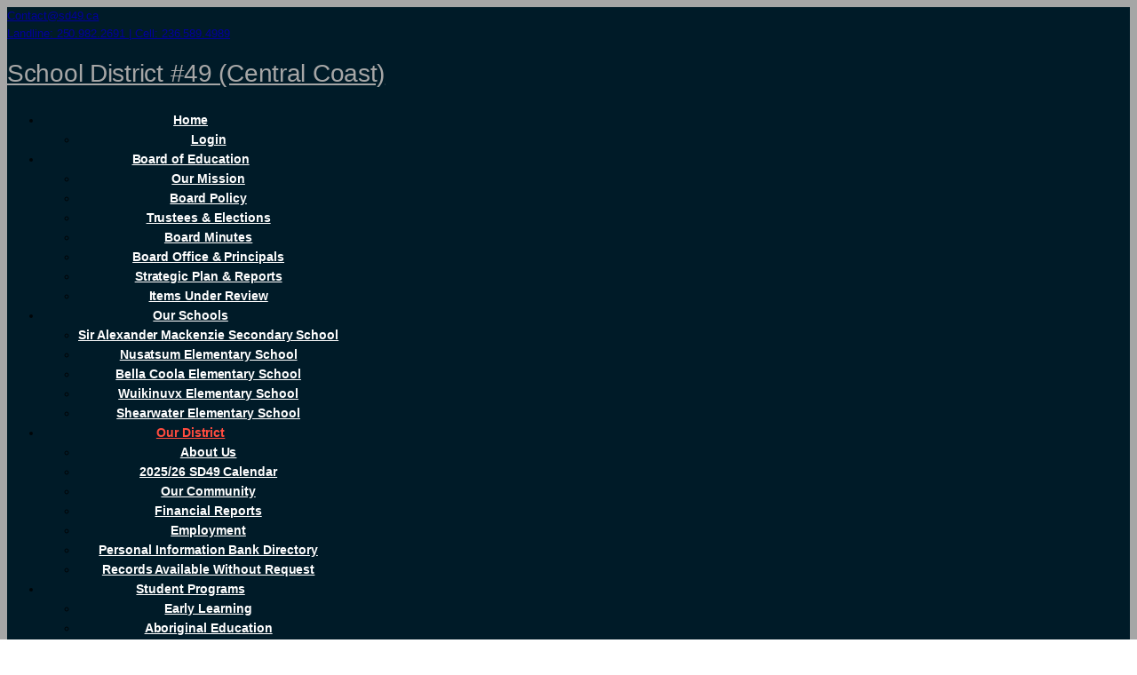

--- FILE ---
content_type: text/html; charset=UTF-8
request_url: https://www.sd49.bc.ca/our-district/3/
body_size: 14999
content:
<!DOCTYPE html>
<html dir="ltr" lang="en-US" prefix="og: https://ogp.me/ns#">
    <head>
        <meta charset="UTF-8">
        <meta name="SKYPE_TOOLBAR" content="SKYPE_TOOLBAR_PARSER_COMPATIBLE">
        <meta name="viewport" content="width=device-width">
        <link rel="profile" href="http://gmpg.org/xfn/11">
        <link rel="pingback" href="https://www.sd49.bc.ca/xmlrpc.php">
        <!--[if lt IE 9]>
        <script type="text/javascript" src="/js/html5.js"></script>
        <link rel="stylesheet" href="/css/ie.css" type="text/css" media="all" />
        <![endif]-->
        <title>Our District - School District #49 (Central Coast) - Page 3</title>

		<!-- All in One SEO 4.9.3 - aioseo.com -->
	<meta name="description" content="Financial Reports The School District operates on a school year that starts July and ends June 30. Budget &amp; Financial Reports An Annual Budget (Preliminary Budget) is prepared in the spring preceding each school year based on estimates and projected factors for the upcoming year. At that time student populations and government and other grants are based - Page 3" />
	<meta name="robots" content="noindex, nofollow, max-image-preview:large" />
	<meta name="google-site-verification" content="nmSCJgw8buKz9e1Ofi78BEP4JD-yi72y07r1o5UlU8A" />
	<link rel="canonical" href="https://www.sd49.bc.ca/our-district/" />
	<link rel="prev" href="https://www.sd49.bc.ca/our-district/2/" />
	<meta name="generator" content="All in One SEO (AIOSEO) 4.9.3" />
		<meta property="og:locale" content="en_US" />
		<meta property="og:site_name" content="School District #49 (Central Coast) -" />
		<meta property="og:type" content="article" />
		<meta property="og:title" content="Our District - School District #49 (Central Coast) - Page 3" />
		<meta property="og:description" content="Financial Reports The School District operates on a school year that starts July and ends June 30. Budget &amp; Financial Reports An Annual Budget (Preliminary Budget) is prepared in the spring preceding each school year based on estimates and projected factors for the upcoming year. At that time student populations and government and other grants are based - Page 3" />
		<meta property="og:url" content="https://www.sd49.bc.ca/our-district/" />
		<meta property="article:published_time" content="2022-06-22T22:14:56+00:00" />
		<meta property="article:modified_time" content="2026-01-29T20:10:43+00:00" />
		<meta property="article:publisher" content="https://www.facebook.com/tanya.moren.39/?show_switched_toast=0&amp;show_invite_to_follow=0&amp;show_switched_tooltip=0&amp;show_podcast_settings=0&amp;show_community_transition=0&amp;show_community_review_changes=0&amp;show_community_rollback=0&amp;show_follower_visibility_disclosure=0" />
		<meta name="twitter:card" content="summary_large_image" />
		<meta name="twitter:title" content="Our District - School District #49 (Central Coast) - Page 3" />
		<meta name="twitter:description" content="Financial Reports The School District operates on a school year that starts July and ends June 30. Budget &amp; Financial Reports An Annual Budget (Preliminary Budget) is prepared in the spring preceding each school year based on estimates and projected factors for the upcoming year. At that time student populations and government and other grants are based - Page 3" />
		<script type="application/ld+json" class="aioseo-schema">
			{"@context":"https:\/\/schema.org","@graph":[{"@type":"BreadcrumbList","@id":"https:\/\/www.sd49.bc.ca\/our-district\/#breadcrumblist","itemListElement":[{"@type":"ListItem","@id":"https:\/\/www.sd49.bc.ca#listItem","position":1,"name":"Home","item":"https:\/\/www.sd49.bc.ca","nextItem":{"@type":"ListItem","@id":"https:\/\/www.sd49.bc.ca\/our-district\/#listItem","name":"Our District"}},{"@type":"ListItem","@id":"https:\/\/www.sd49.bc.ca\/our-district\/#listItem","position":2,"name":"Our District","item":"https:\/\/www.sd49.bc.ca\/our-district\/","nextItem":{"@type":"ListItem","@id":"https:\/\/www.sd49.bc.ca\/our-district\/3#listItem","name":"Page 3"},"previousItem":{"@type":"ListItem","@id":"https:\/\/www.sd49.bc.ca#listItem","name":"Home"}},{"@type":"ListItem","@id":"https:\/\/www.sd49.bc.ca\/our-district\/3#listItem","position":3,"name":"Page 3","previousItem":{"@type":"ListItem","@id":"https:\/\/www.sd49.bc.ca\/our-district\/#listItem","name":"Our District"}}]},{"@type":"Organization","@id":"https:\/\/www.sd49.bc.ca\/#organization","name":"School District #49 (Central Coast)","url":"https:\/\/www.sd49.bc.ca\/","telephone":"+12509822691","logo":{"@type":"ImageObject","url":"https:\/\/www.sd49.bc.ca\/wp-content\/uploads\/2022\/11\/cropped-Untitled.png","@id":"https:\/\/www.sd49.bc.ca\/our-district\/#organizationLogo","width":512,"height":512},"image":{"@id":"https:\/\/www.sd49.bc.ca\/our-district\/#organizationLogo"},"sameAs":["https:\/\/www.facebook.com\/tanya.moren.39\/?show_switched_toast=0&show_invite_to_follow=0&show_switched_tooltip=0&show_podcast_settings=0&show_community_transition=0&show_community_review_changes=0&show_community_rollback=0&show_follower_visibility_disclosure=0"]},{"@type":"WebPage","@id":"https:\/\/www.sd49.bc.ca\/our-district\/#webpage","url":"https:\/\/www.sd49.bc.ca\/our-district\/","name":"Our District - School District #49 (Central Coast) - Page 3","description":"Financial Reports The School District operates on a school year that starts July and ends June 30. Budget & Financial Reports An Annual Budget (Preliminary Budget) is prepared in the spring preceding each school year based on estimates and projected factors for the upcoming year. At that time student populations and government and other grants are based - Page 3","inLanguage":"en-US","isPartOf":{"@id":"https:\/\/www.sd49.bc.ca\/#website"},"breadcrumb":{"@id":"https:\/\/www.sd49.bc.ca\/our-district\/#breadcrumblist"},"datePublished":"2022-06-22T15:14:56-07:00","dateModified":"2026-01-29T12:10:43-08:00"},{"@type":"WebSite","@id":"https:\/\/www.sd49.bc.ca\/#website","url":"https:\/\/www.sd49.bc.ca\/","name":"School District #49 (Central Coast)","inLanguage":"en-US","publisher":{"@id":"https:\/\/www.sd49.bc.ca\/#organization"}}]}
		</script>
		<!-- All in One SEO -->

<meta name="description" content="Financial Reports The School District operates on a school year that starts July and ends June 30." />
<meta name="robots" content="index,follow" />
<link rel="canonical" href="https://www.sd49.bc.ca/our-district/" />
<meta property="og:locale" content="en_US" />
<meta property="og:type" content="article" />
<meta property="og:title" content="Our District, School District #49 (Central Coast), Page 3" />
<meta property="og:description" content="Financial Reports The School District operates on a school year that starts July and ends June 30." />
<meta property="og:url" content="https://www.sd49.bc.ca/our-district/" />
<meta property="og:site_name" name="copyright" content="School District #49 (Central Coast)" />
<link rel='dns-prefetch' href='//stats.wp.com' />
<link rel='dns-prefetch' href='//fonts.googleapis.com' />
<link rel='preconnect' href='//c0.wp.com' />
<link rel="alternate" type="application/rss+xml" title="School District #49 (Central Coast) &raquo; Feed" href="https://www.sd49.bc.ca/feed/" />
<link rel="alternate" type="application/rss+xml" title="School District #49 (Central Coast) &raquo; Comments Feed" href="https://www.sd49.bc.ca/comments/feed/" />
<link rel="alternate" title="oEmbed (JSON)" type="application/json+oembed" href="https://www.sd49.bc.ca/wp-json/oembed/1.0/embed?url=https%3A%2F%2Fwww.sd49.bc.ca%2Four-district%2F" />
<link rel="alternate" title="oEmbed (XML)" type="text/xml+oembed" href="https://www.sd49.bc.ca/wp-json/oembed/1.0/embed?url=https%3A%2F%2Fwww.sd49.bc.ca%2Four-district%2F&#038;format=xml" />
<style id='wp-img-auto-sizes-contain-inline-css' type='text/css'>
img:is([sizes=auto i],[sizes^="auto," i]){contain-intrinsic-size:3000px 1500px}
/*# sourceURL=wp-img-auto-sizes-contain-inline-css */
</style>
<style id='wp-emoji-styles-inline-css' type='text/css'>

	img.wp-smiley, img.emoji {
		display: inline !important;
		border: none !important;
		box-shadow: none !important;
		height: 1em !important;
		width: 1em !important;
		margin: 0 0.07em !important;
		vertical-align: -0.1em !important;
		background: none !important;
		padding: 0 !important;
	}
/*# sourceURL=wp-emoji-styles-inline-css */
</style>
<style id='wp-block-library-inline-css' type='text/css'>
:root{--wp-block-synced-color:#7a00df;--wp-block-synced-color--rgb:122,0,223;--wp-bound-block-color:var(--wp-block-synced-color);--wp-editor-canvas-background:#ddd;--wp-admin-theme-color:#007cba;--wp-admin-theme-color--rgb:0,124,186;--wp-admin-theme-color-darker-10:#006ba1;--wp-admin-theme-color-darker-10--rgb:0,107,160.5;--wp-admin-theme-color-darker-20:#005a87;--wp-admin-theme-color-darker-20--rgb:0,90,135;--wp-admin-border-width-focus:2px}@media (min-resolution:192dpi){:root{--wp-admin-border-width-focus:1.5px}}.wp-element-button{cursor:pointer}:root .has-very-light-gray-background-color{background-color:#eee}:root .has-very-dark-gray-background-color{background-color:#313131}:root .has-very-light-gray-color{color:#eee}:root .has-very-dark-gray-color{color:#313131}:root .has-vivid-green-cyan-to-vivid-cyan-blue-gradient-background{background:linear-gradient(135deg,#00d084,#0693e3)}:root .has-purple-crush-gradient-background{background:linear-gradient(135deg,#34e2e4,#4721fb 50%,#ab1dfe)}:root .has-hazy-dawn-gradient-background{background:linear-gradient(135deg,#faaca8,#dad0ec)}:root .has-subdued-olive-gradient-background{background:linear-gradient(135deg,#fafae1,#67a671)}:root .has-atomic-cream-gradient-background{background:linear-gradient(135deg,#fdd79a,#004a59)}:root .has-nightshade-gradient-background{background:linear-gradient(135deg,#330968,#31cdcf)}:root .has-midnight-gradient-background{background:linear-gradient(135deg,#020381,#2874fc)}:root{--wp--preset--font-size--normal:16px;--wp--preset--font-size--huge:42px}.has-regular-font-size{font-size:1em}.has-larger-font-size{font-size:2.625em}.has-normal-font-size{font-size:var(--wp--preset--font-size--normal)}.has-huge-font-size{font-size:var(--wp--preset--font-size--huge)}.has-text-align-center{text-align:center}.has-text-align-left{text-align:left}.has-text-align-right{text-align:right}.has-fit-text{white-space:nowrap!important}#end-resizable-editor-section{display:none}.aligncenter{clear:both}.items-justified-left{justify-content:flex-start}.items-justified-center{justify-content:center}.items-justified-right{justify-content:flex-end}.items-justified-space-between{justify-content:space-between}.screen-reader-text{border:0;clip-path:inset(50%);height:1px;margin:-1px;overflow:hidden;padding:0;position:absolute;width:1px;word-wrap:normal!important}.screen-reader-text:focus{background-color:#ddd;clip-path:none;color:#444;display:block;font-size:1em;height:auto;left:5px;line-height:normal;padding:15px 23px 14px;text-decoration:none;top:5px;width:auto;z-index:100000}html :where(.has-border-color){border-style:solid}html :where([style*=border-top-color]){border-top-style:solid}html :where([style*=border-right-color]){border-right-style:solid}html :where([style*=border-bottom-color]){border-bottom-style:solid}html :where([style*=border-left-color]){border-left-style:solid}html :where([style*=border-width]){border-style:solid}html :where([style*=border-top-width]){border-top-style:solid}html :where([style*=border-right-width]){border-right-style:solid}html :where([style*=border-bottom-width]){border-bottom-style:solid}html :where([style*=border-left-width]){border-left-style:solid}html :where(img[class*=wp-image-]){height:auto;max-width:100%}:where(figure){margin:0 0 1em}html :where(.is-position-sticky){--wp-admin--admin-bar--position-offset:var(--wp-admin--admin-bar--height,0px)}@media screen and (max-width:600px){html :where(.is-position-sticky){--wp-admin--admin-bar--position-offset:0px}}

/*# sourceURL=wp-block-library-inline-css */
</style><style id='wp-block-heading-inline-css' type='text/css'>
h1:where(.wp-block-heading).has-background,h2:where(.wp-block-heading).has-background,h3:where(.wp-block-heading).has-background,h4:where(.wp-block-heading).has-background,h5:where(.wp-block-heading).has-background,h6:where(.wp-block-heading).has-background{padding:1.25em 2.375em}h1.has-text-align-left[style*=writing-mode]:where([style*=vertical-lr]),h1.has-text-align-right[style*=writing-mode]:where([style*=vertical-rl]),h2.has-text-align-left[style*=writing-mode]:where([style*=vertical-lr]),h2.has-text-align-right[style*=writing-mode]:where([style*=vertical-rl]),h3.has-text-align-left[style*=writing-mode]:where([style*=vertical-lr]),h3.has-text-align-right[style*=writing-mode]:where([style*=vertical-rl]),h4.has-text-align-left[style*=writing-mode]:where([style*=vertical-lr]),h4.has-text-align-right[style*=writing-mode]:where([style*=vertical-rl]),h5.has-text-align-left[style*=writing-mode]:where([style*=vertical-lr]),h5.has-text-align-right[style*=writing-mode]:where([style*=vertical-rl]),h6.has-text-align-left[style*=writing-mode]:where([style*=vertical-lr]),h6.has-text-align-right[style*=writing-mode]:where([style*=vertical-rl]){rotate:180deg}
/*# sourceURL=https://c0.wp.com/c/6.9/wp-includes/blocks/heading/style.min.css */
</style>
<style id='wp-block-paragraph-inline-css' type='text/css'>
.is-small-text{font-size:.875em}.is-regular-text{font-size:1em}.is-large-text{font-size:2.25em}.is-larger-text{font-size:3em}.has-drop-cap:not(:focus):first-letter{float:left;font-size:8.4em;font-style:normal;font-weight:100;line-height:.68;margin:.05em .1em 0 0;text-transform:uppercase}body.rtl .has-drop-cap:not(:focus):first-letter{float:none;margin-left:.1em}p.has-drop-cap.has-background{overflow:hidden}:root :where(p.has-background){padding:1.25em 2.375em}:where(p.has-text-color:not(.has-link-color)) a{color:inherit}p.has-text-align-left[style*="writing-mode:vertical-lr"],p.has-text-align-right[style*="writing-mode:vertical-rl"]{rotate:180deg}
/*# sourceURL=https://c0.wp.com/c/6.9/wp-includes/blocks/paragraph/style.min.css */
</style>
<style id='wp-block-separator-inline-css' type='text/css'>
@charset "UTF-8";.wp-block-separator{border:none;border-top:2px solid}:root :where(.wp-block-separator.is-style-dots){height:auto;line-height:1;text-align:center}:root :where(.wp-block-separator.is-style-dots):before{color:currentColor;content:"···";font-family:serif;font-size:1.5em;letter-spacing:2em;padding-left:2em}.wp-block-separator.is-style-dots{background:none!important;border:none!important}
/*# sourceURL=https://c0.wp.com/c/6.9/wp-includes/blocks/separator/style.min.css */
</style>
<style id='global-styles-inline-css' type='text/css'>
:root{--wp--preset--aspect-ratio--square: 1;--wp--preset--aspect-ratio--4-3: 4/3;--wp--preset--aspect-ratio--3-4: 3/4;--wp--preset--aspect-ratio--3-2: 3/2;--wp--preset--aspect-ratio--2-3: 2/3;--wp--preset--aspect-ratio--16-9: 16/9;--wp--preset--aspect-ratio--9-16: 9/16;--wp--preset--color--black: #000000;--wp--preset--color--cyan-bluish-gray: #abb8c3;--wp--preset--color--white: #ffffff;--wp--preset--color--pale-pink: #f78da7;--wp--preset--color--vivid-red: #cf2e2e;--wp--preset--color--luminous-vivid-orange: #ff6900;--wp--preset--color--luminous-vivid-amber: #fcb900;--wp--preset--color--light-green-cyan: #7bdcb5;--wp--preset--color--vivid-green-cyan: #00d084;--wp--preset--color--pale-cyan-blue: #8ed1fc;--wp--preset--color--vivid-cyan-blue: #0693e3;--wp--preset--color--vivid-purple: #9b51e0;--wp--preset--gradient--vivid-cyan-blue-to-vivid-purple: linear-gradient(135deg,rgb(6,147,227) 0%,rgb(155,81,224) 100%);--wp--preset--gradient--light-green-cyan-to-vivid-green-cyan: linear-gradient(135deg,rgb(122,220,180) 0%,rgb(0,208,130) 100%);--wp--preset--gradient--luminous-vivid-amber-to-luminous-vivid-orange: linear-gradient(135deg,rgb(252,185,0) 0%,rgb(255,105,0) 100%);--wp--preset--gradient--luminous-vivid-orange-to-vivid-red: linear-gradient(135deg,rgb(255,105,0) 0%,rgb(207,46,46) 100%);--wp--preset--gradient--very-light-gray-to-cyan-bluish-gray: linear-gradient(135deg,rgb(238,238,238) 0%,rgb(169,184,195) 100%);--wp--preset--gradient--cool-to-warm-spectrum: linear-gradient(135deg,rgb(74,234,220) 0%,rgb(151,120,209) 20%,rgb(207,42,186) 40%,rgb(238,44,130) 60%,rgb(251,105,98) 80%,rgb(254,248,76) 100%);--wp--preset--gradient--blush-light-purple: linear-gradient(135deg,rgb(255,206,236) 0%,rgb(152,150,240) 100%);--wp--preset--gradient--blush-bordeaux: linear-gradient(135deg,rgb(254,205,165) 0%,rgb(254,45,45) 50%,rgb(107,0,62) 100%);--wp--preset--gradient--luminous-dusk: linear-gradient(135deg,rgb(255,203,112) 0%,rgb(199,81,192) 50%,rgb(65,88,208) 100%);--wp--preset--gradient--pale-ocean: linear-gradient(135deg,rgb(255,245,203) 0%,rgb(182,227,212) 50%,rgb(51,167,181) 100%);--wp--preset--gradient--electric-grass: linear-gradient(135deg,rgb(202,248,128) 0%,rgb(113,206,126) 100%);--wp--preset--gradient--midnight: linear-gradient(135deg,rgb(2,3,129) 0%,rgb(40,116,252) 100%);--wp--preset--font-size--small: 13px;--wp--preset--font-size--medium: 20px;--wp--preset--font-size--large: 36px;--wp--preset--font-size--x-large: 42px;--wp--preset--spacing--20: 0.44rem;--wp--preset--spacing--30: 0.67rem;--wp--preset--spacing--40: 1rem;--wp--preset--spacing--50: 1.5rem;--wp--preset--spacing--60: 2.25rem;--wp--preset--spacing--70: 3.38rem;--wp--preset--spacing--80: 5.06rem;--wp--preset--shadow--natural: 6px 6px 9px rgba(0, 0, 0, 0.2);--wp--preset--shadow--deep: 12px 12px 50px rgba(0, 0, 0, 0.4);--wp--preset--shadow--sharp: 6px 6px 0px rgba(0, 0, 0, 0.2);--wp--preset--shadow--outlined: 6px 6px 0px -3px rgb(255, 255, 255), 6px 6px rgb(0, 0, 0);--wp--preset--shadow--crisp: 6px 6px 0px rgb(0, 0, 0);}:where(.is-layout-flex){gap: 0.5em;}:where(.is-layout-grid){gap: 0.5em;}body .is-layout-flex{display: flex;}.is-layout-flex{flex-wrap: wrap;align-items: center;}.is-layout-flex > :is(*, div){margin: 0;}body .is-layout-grid{display: grid;}.is-layout-grid > :is(*, div){margin: 0;}:where(.wp-block-columns.is-layout-flex){gap: 2em;}:where(.wp-block-columns.is-layout-grid){gap: 2em;}:where(.wp-block-post-template.is-layout-flex){gap: 1.25em;}:where(.wp-block-post-template.is-layout-grid){gap: 1.25em;}.has-black-color{color: var(--wp--preset--color--black) !important;}.has-cyan-bluish-gray-color{color: var(--wp--preset--color--cyan-bluish-gray) !important;}.has-white-color{color: var(--wp--preset--color--white) !important;}.has-pale-pink-color{color: var(--wp--preset--color--pale-pink) !important;}.has-vivid-red-color{color: var(--wp--preset--color--vivid-red) !important;}.has-luminous-vivid-orange-color{color: var(--wp--preset--color--luminous-vivid-orange) !important;}.has-luminous-vivid-amber-color{color: var(--wp--preset--color--luminous-vivid-amber) !important;}.has-light-green-cyan-color{color: var(--wp--preset--color--light-green-cyan) !important;}.has-vivid-green-cyan-color{color: var(--wp--preset--color--vivid-green-cyan) !important;}.has-pale-cyan-blue-color{color: var(--wp--preset--color--pale-cyan-blue) !important;}.has-vivid-cyan-blue-color{color: var(--wp--preset--color--vivid-cyan-blue) !important;}.has-vivid-purple-color{color: var(--wp--preset--color--vivid-purple) !important;}.has-black-background-color{background-color: var(--wp--preset--color--black) !important;}.has-cyan-bluish-gray-background-color{background-color: var(--wp--preset--color--cyan-bluish-gray) !important;}.has-white-background-color{background-color: var(--wp--preset--color--white) !important;}.has-pale-pink-background-color{background-color: var(--wp--preset--color--pale-pink) !important;}.has-vivid-red-background-color{background-color: var(--wp--preset--color--vivid-red) !important;}.has-luminous-vivid-orange-background-color{background-color: var(--wp--preset--color--luminous-vivid-orange) !important;}.has-luminous-vivid-amber-background-color{background-color: var(--wp--preset--color--luminous-vivid-amber) !important;}.has-light-green-cyan-background-color{background-color: var(--wp--preset--color--light-green-cyan) !important;}.has-vivid-green-cyan-background-color{background-color: var(--wp--preset--color--vivid-green-cyan) !important;}.has-pale-cyan-blue-background-color{background-color: var(--wp--preset--color--pale-cyan-blue) !important;}.has-vivid-cyan-blue-background-color{background-color: var(--wp--preset--color--vivid-cyan-blue) !important;}.has-vivid-purple-background-color{background-color: var(--wp--preset--color--vivid-purple) !important;}.has-black-border-color{border-color: var(--wp--preset--color--black) !important;}.has-cyan-bluish-gray-border-color{border-color: var(--wp--preset--color--cyan-bluish-gray) !important;}.has-white-border-color{border-color: var(--wp--preset--color--white) !important;}.has-pale-pink-border-color{border-color: var(--wp--preset--color--pale-pink) !important;}.has-vivid-red-border-color{border-color: var(--wp--preset--color--vivid-red) !important;}.has-luminous-vivid-orange-border-color{border-color: var(--wp--preset--color--luminous-vivid-orange) !important;}.has-luminous-vivid-amber-border-color{border-color: var(--wp--preset--color--luminous-vivid-amber) !important;}.has-light-green-cyan-border-color{border-color: var(--wp--preset--color--light-green-cyan) !important;}.has-vivid-green-cyan-border-color{border-color: var(--wp--preset--color--vivid-green-cyan) !important;}.has-pale-cyan-blue-border-color{border-color: var(--wp--preset--color--pale-cyan-blue) !important;}.has-vivid-cyan-blue-border-color{border-color: var(--wp--preset--color--vivid-cyan-blue) !important;}.has-vivid-purple-border-color{border-color: var(--wp--preset--color--vivid-purple) !important;}.has-vivid-cyan-blue-to-vivid-purple-gradient-background{background: var(--wp--preset--gradient--vivid-cyan-blue-to-vivid-purple) !important;}.has-light-green-cyan-to-vivid-green-cyan-gradient-background{background: var(--wp--preset--gradient--light-green-cyan-to-vivid-green-cyan) !important;}.has-luminous-vivid-amber-to-luminous-vivid-orange-gradient-background{background: var(--wp--preset--gradient--luminous-vivid-amber-to-luminous-vivid-orange) !important;}.has-luminous-vivid-orange-to-vivid-red-gradient-background{background: var(--wp--preset--gradient--luminous-vivid-orange-to-vivid-red) !important;}.has-very-light-gray-to-cyan-bluish-gray-gradient-background{background: var(--wp--preset--gradient--very-light-gray-to-cyan-bluish-gray) !important;}.has-cool-to-warm-spectrum-gradient-background{background: var(--wp--preset--gradient--cool-to-warm-spectrum) !important;}.has-blush-light-purple-gradient-background{background: var(--wp--preset--gradient--blush-light-purple) !important;}.has-blush-bordeaux-gradient-background{background: var(--wp--preset--gradient--blush-bordeaux) !important;}.has-luminous-dusk-gradient-background{background: var(--wp--preset--gradient--luminous-dusk) !important;}.has-pale-ocean-gradient-background{background: var(--wp--preset--gradient--pale-ocean) !important;}.has-electric-grass-gradient-background{background: var(--wp--preset--gradient--electric-grass) !important;}.has-midnight-gradient-background{background: var(--wp--preset--gradient--midnight) !important;}.has-small-font-size{font-size: var(--wp--preset--font-size--small) !important;}.has-medium-font-size{font-size: var(--wp--preset--font-size--medium) !important;}.has-large-font-size{font-size: var(--wp--preset--font-size--large) !important;}.has-x-large-font-size{font-size: var(--wp--preset--font-size--x-large) !important;}
/*# sourceURL=global-styles-inline-css */
</style>

<style id='classic-theme-styles-inline-css' type='text/css'>
/*! This file is auto-generated */
.wp-block-button__link{color:#fff;background-color:#32373c;border-radius:9999px;box-shadow:none;text-decoration:none;padding:calc(.667em + 2px) calc(1.333em + 2px);font-size:1.125em}.wp-block-file__button{background:#32373c;color:#fff;text-decoration:none}
/*# sourceURL=/wp-includes/css/classic-themes.min.css */
</style>
<link rel='stylesheet' id='wc-gallery-style-css' href='https://www.sd49.bc.ca/wp-content/plugins/boldgrid-gallery/includes/css/style.css?ver=1.55' type='text/css' media='all' />
<link rel='stylesheet' id='wc-gallery-popup-style-css' href='https://www.sd49.bc.ca/wp-content/plugins/boldgrid-gallery/includes/css/magnific-popup.css?ver=1.1.0' type='text/css' media='all' />
<link rel='stylesheet' id='wc-gallery-flexslider-style-css' href='https://www.sd49.bc.ca/wp-content/plugins/boldgrid-gallery/includes/vendors/flexslider/flexslider.css?ver=2.6.1' type='text/css' media='all' />
<link rel='stylesheet' id='wc-gallery-owlcarousel-style-css' href='https://www.sd49.bc.ca/wp-content/plugins/boldgrid-gallery/includes/vendors/owlcarousel/assets/owl.carousel.css?ver=2.1.4' type='text/css' media='all' />
<link rel='stylesheet' id='wc-gallery-owlcarousel-theme-style-css' href='https://www.sd49.bc.ca/wp-content/plugins/boldgrid-gallery/includes/vendors/owlcarousel/assets/owl.theme.default.css?ver=2.1.4' type='text/css' media='all' />
<link rel='stylesheet' id='study_education-gfonts-roboto-css' href='//fonts.googleapis.com/css?family=Roboto%3A400%2C100%2C300%2C500%2C700&#038;ver=6.9' type='text/css' media='all' />
<link rel='stylesheet' id='study_education-gfonts-robotocondensed-css' href='//fonts.googleapis.com/css?family=Roboto+Condensed%3A400%2C300%2C300italic%2C400italic%2C700&#038;ver=6.9' type='text/css' media='all' />
<link rel='stylesheet' id='study_education-gfonts-lato-css' href='//fonts.googleapis.com/css?family=Lato%3A400%2C100%2C100italic%2C300%2C300italic%2C400italic%2C700%2C700italic%2C900%2C900italic&#038;ver=6.9' type='text/css' media='all' />
<link rel='stylesheet' id='study_education-gfonts-ptsans-css' href='//fonts.googleapis.com/css?family=PT+Sans%3A400%2C400italic%2C700%2C700italic&#038;ver=6.9' type='text/css' media='all' />
<link rel='stylesheet' id='study_education-gfonts-Open Sans-css' href='//fonts.googleapis.com/css?family=Open+Sans%3A400%2C100%2C200%2C300%2C500%2C600%2C700%2C900%2C800&#038;ver=6.9' type='text/css' media='all' />
<link rel='stylesheet' id='study_education_pro-gfonts-roboto-css' href='//fonts.googleapis.com/css?family=Roboto%3A400%2C100%2C300%2C500%2C700&#038;ver=6.9' type='text/css' media='all' />
<link rel='stylesheet' id='study_education_pro-gfonts-robotocondensed-css' href='//fonts.googleapis.com/css?family=Roboto+Condensed%3A400%2C300%2C300italic%2C400italic%2C700&#038;ver=6.9' type='text/css' media='all' />
<link rel='stylesheet' id='study_education_pro-gfonts-lato-css' href='//fonts.googleapis.com/css?family=Lato%3A400%2C100%2C100italic%2C300%2C300italic%2C400italic%2C700%2C700italic%2C900%2C900italic&#038;ver=6.9' type='text/css' media='all' />
<link rel='stylesheet' id='study_education_pro-gfonts-ptsans-css' href='//fonts.googleapis.com/css?family=PT+Sans%3A400%2C400italic%2C700%2C700italic&#038;ver=6.9' type='text/css' media='all' />
<link rel='stylesheet' id='study_education_pro-gfonts-Open Sans-css' href='//fonts.googleapis.com/css?family=Open+Sans%3A400%2C100%2C200%2C300%2C500%2C600%2C700%2C900%2C800&#038;ver=6.9' type='text/css' media='all' />
<link rel='stylesheet' id='study_education_pro-gfonts-body-css' href='//fonts.googleapis.com/css?family=ABeeZee&#038;subset=cyrillic%2Carabic%2Cbengali%2Ccyrillic%2Ccyrillic-ext%2Cdevanagari%2Cgreek%2Cgreek-ext%2Cgujarati%2Chebrew%2Clatin-ext%2Ctamil%2Ctelugu%2Cthai%2Cvietnamese%2Clatin&#038;ver=6.9' type='text/css' media='all' />
<link rel='stylesheet' id='study_education_pro-gfonts-logo-css' href='//fonts.googleapis.com/css?family=Roboto+Slab&#038;subset=cyrillic%2Carabic%2Cbengali%2Ccyrillic%2Ccyrillic-ext%2Cdevanagari%2Cgreek%2Cgreek-ext%2Cgujarati%2Chebrew%2Clatin-ext%2Ctamil%2Ctelugu%2Cthai%2Cvietnamese%2Clatin&#038;ver=6.9' type='text/css' media='all' />
<link rel='stylesheet' id='study_education_pro-gfonts-nav-css' href='//fonts.googleapis.com/css?family&#038;subset=cyrillic%2Carabic%2Cbengali%2Ccyrillic%2Ccyrillic-ext%2Cdevanagari%2Cgreek%2Cgreek-ext%2Cgujarati%2Chebrew%2Clatin-ext%2Ctamil%2Ctelugu%2Cthai%2Cvietnamese%2Clatin&#038;ver=6.9' type='text/css' media='all' />
<link rel='stylesheet' id='study_education_pro-gfonts-heading-css' href='//fonts.googleapis.com/css?family=Sura&#038;subset=cyrillic%2Carabic%2Cbengali%2Ccyrillic%2Ccyrillic-ext%2Cdevanagari%2Cgreek%2Cgreek-ext%2Cgujarati%2Chebrew%2Clatin-ext%2Ctamil%2Ctelugu%2Cthai%2Cvietnamese%2Clatin&#038;ver=6.9' type='text/css' media='all' />
<link rel='stylesheet' id='study_education_pro-basic-style-css' href='https://www.sd49.bc.ca/wp-content/themes/study-education-pro/style.css?ver=6.9' type='text/css' media='all' />
<link rel='stylesheet' id='study_education_pro-editor-style-css' href='https://www.sd49.bc.ca/wp-content/themes/study-education-pro/editor-style.css?ver=6.9' type='text/css' media='all' />
<link rel='stylesheet' id='study_education_pro-base-style-css' href='https://www.sd49.bc.ca/wp-content/themes/study-education-pro/css/style_base.css?ver=6.9' type='text/css' media='all' />
<link rel='stylesheet' id='study_education_pro-prettyphoto-style-css' href='https://www.sd49.bc.ca/wp-content/themes/study-education-pro/css/prettyPhoto.css?ver=6.9' type='text/css' media='all' />
<link rel='stylesheet' id='study_education_pro-font-awesome-style-new-css' href='https://www.sd49.bc.ca/wp-content/themes/study-education-pro/css/fontawesome-new.css?ver=6.9' type='text/css' media='all' />
<link rel='stylesheet' id='study_education_pro-font-awesome-brands-new-css' href='https://www.sd49.bc.ca/wp-content/themes/study-education-pro/css/brands.css?ver=6.9' type='text/css' media='all' />
<link rel='stylesheet' id='study_education_pro-font-awesome-solid-new-css' href='https://www.sd49.bc.ca/wp-content/themes/study-education-pro/css/solid.css?ver=6.9' type='text/css' media='all' />
<link rel='stylesheet' id='study_education_pro-testimonialslider-style-css' href='https://www.sd49.bc.ca/wp-content/themes/study-education-pro/testimonials-rotator/js/tm-rotator.css?ver=6.9' type='text/css' media='all' />
<link rel='stylesheet' id='study_education_pro-animation-style-css' href='https://www.sd49.bc.ca/wp-content/themes/study-education-pro/css/animation.css?ver=6.9' type='text/css' media='all' />
<link rel='stylesheet' id='study_education_pro-responsive-style-css' href='https://www.sd49.bc.ca/wp-content/themes/study-education-pro/css/theme-responsive.css?ver=6.9' type='text/css' media='all' />
<link rel='stylesheet' id='study_education_pro-owl-style-css' href='https://www.sd49.bc.ca/wp-content/themes/study-education-pro/testimonials-rotator/js/owl.carousel.css?ver=6.9' type='text/css' media='all' />
<link rel='stylesheet' id='grc_study-education-pro-flexiselcss-css' href='https://www.sd49.bc.ca/wp-content/themes/study-education-pro/css/flexiselcss.css?ver=6.9' type='text/css' media='all' />
<link rel='stylesheet' id='grc_study_education_pro_animate-css' href='https://www.sd49.bc.ca/wp-content/themes/study-education-pro/animate/animate.css?ver=6.9' type='text/css' media='all' />
<link rel='stylesheet' id='study_education_pro-popup-youtube-style-css' href='https://www.sd49.bc.ca/wp-content/themes/study-education-pro/popupvideo/grt-youtube-popup.css?ver=6.9' type='text/css' media='all' />
<link rel='stylesheet' id='ics-calendar-css' href='https://www.sd49.bc.ca/wp-content/plugins/ics-calendar/assets/style.min.css?ver=12.0.3.1' type='text/css' media='all' />
<link rel='stylesheet' id='wp-document-revisions-front-css' href='https://www.sd49.bc.ca/wp-content/plugins/wp-document-revisions/css/style-front.css?ver=3.8.1' type='text/css' media='all' />
<link rel='stylesheet' id='boldgrid-components-css' href='https://www.sd49.bc.ca/wp-content/plugins/post-and-page-builder/assets/css/components.min.css?ver=2.16.5' type='text/css' media='all' />
<link rel='stylesheet' id='font-awesome-css' href='https://www.sd49.bc.ca/wp-content/plugins/post-and-page-builder/assets/css/font-awesome.min.css?ver=4.7' type='text/css' media='all' />
<link rel='stylesheet' id='boldgrid-fe-css' href='https://www.sd49.bc.ca/wp-content/plugins/post-and-page-builder/assets/css/editor-fe.min.css?ver=1.27.10' type='text/css' media='all' />
<link rel='stylesheet' id='boldgrid-custom-styles-css' href='https://www.sd49.bc.ca/wp-content/plugins/post-and-page-builder/assets/css/custom-styles.css?ver=6.9' type='text/css' media='all' />
<link rel='stylesheet' id='bgpbpp-public-css' href='https://www.sd49.bc.ca/wp-content/plugins/post-and-page-builder-premium/dist/application.min.css?ver=1.2.7' type='text/css' media='all' />
<script type="text/javascript" src="https://c0.wp.com/c/6.9/wp-includes/js/jquery/jquery.min.js" id="jquery-core-js"></script>
<script type="text/javascript" src="https://c0.wp.com/c/6.9/wp-includes/js/jquery/jquery-migrate.min.js" id="jquery-migrate-js"></script>
<script type="text/javascript" src="https://www.sd49.bc.ca/wp-content/themes/study-education-pro/js/jquery.prettyPhoto.js?ver=6.9" id="study_education_pro-prettyphoto-script-js"></script>
<script type="text/javascript" src="https://www.sd49.bc.ca/wp-content/themes/study-education-pro/js/custom.js?ver=6.9" id="study_education_pro-customscripts-js"></script>
<script type="text/javascript" src="https://www.sd49.bc.ca/wp-content/themes/study-education-pro/testimonials-rotator/js/jquery.quovolver.min.js?ver=6.9" id="study_education_pro-testimonialsmin_js-js"></script>
<script type="text/javascript" src="https://www.sd49.bc.ca/wp-content/themes/study-education-pro/testimonials-rotator/js/bootstrap.js?ver=6.9" id="study_education_pro-testimonials-bootstrap-js"></script>
<script type="text/javascript" src="https://www.sd49.bc.ca/wp-content/themes/study-education-pro/testimonials-rotator/js/owl.carousel.js?ver=6.9" id="study_education_pro-owljs-js"></script>
<script type="text/javascript" src="https://www.sd49.bc.ca/wp-content/themes/study-education-pro/js/jquery.flexisel.js?ver=6.9" id="grc_study-education-pro-flexisel-js"></script>
<script type="text/javascript" src="https://www.sd49.bc.ca/wp-content/themes/study-education-pro/animate/viewportchecker.js?ver=6.9" id="grc_study_education_pro_viewportchecher-js"></script>
<script type="text/javascript" src="https://www.sd49.bc.ca/wp-content/themes/study-education-pro/counter/js/waypoints.min.js?ver=6.9" id="study-education-procounter_waypoints-js"></script>
<script type="text/javascript" src="https://www.sd49.bc.ca/wp-content/themes/study-education-pro/counter/js/jquery.counterup.min.js?ver=6.9" id="study-education-procounter_counter-js"></script>
<script type="text/javascript" src="https://www.sd49.bc.ca/wp-content/themes/study-education-pro/mixitup/jquery_mixitup.js?ver=6.9" id="study_education_pro-mixitup-scripts-js"></script>
<script type="text/javascript" src="https://www.sd49.bc.ca/wp-content/themes/study-education-pro/js/custom-animation.js?ver=6.9" id="study_education_pro-custom-animation-js"></script>
<script type="text/javascript" src="https://www.sd49.bc.ca/wp-content/themes/study-education-pro/popupvideo/grt-youtube-popup.js?ver=6.9" id="study_education_pro-popup-youtube-js-js"></script>
<link rel="https://api.w.org/" href="https://www.sd49.bc.ca/wp-json/" /><link rel="alternate" title="JSON" type="application/json" href="https://www.sd49.bc.ca/wp-json/wp/v2/pages/78" /><link rel="EditURI" type="application/rsd+xml" title="RSD" href="https://www.sd49.bc.ca/xmlrpc.php?rsd" />
<meta name="generator" content="WordPress 6.9" />
<link rel='shortlink' href='https://www.sd49.bc.ca/?p=78' />
	<style>img#wpstats{display:none}</style>
		<style>body{font-size:15px;}.logo.logo-left.header-box span.tagline{color:#ffffff;}.header-nav ul li.current_page_item ul li a, .header-nav ul li.current-menu-ancestor ul li a, .header-nav ul.sub-menu li a {color:#ffffff;}.header-nav ul li.current-menu-ancestor li a, .header-nav ul li ul li a{border-color:#ffffff}.header-nav ul li a:hover, .header-nav ul li.current_page_item a, .header-nav ul li.current-menu-ancestor a, .header-nav ul li.current-menu-ancestor ul li a:hover, .header-nav ul li.current-menu-ancestor ul li.current_page_item a, .header-nav ul li.current-menu-ancestor li.current_page_item a{ color:#ff4c3f;border-color:#ff4c3f;background-color:rgba(,,,0.1);}.header-box header-right .header-nav{background-color:rgba(0,41,61);}.header-nav ul li a{color:#ffffff;}.header-nav ul li:hover > ul, .header-nav ul li.hover{background-color:rgba(0,41,61,0.9);}.pp_topstrip, .pp_topstrip::before {background-color:#00293d;}.header-top {border-color:#00293d}.maintopheader {background-color:#00293d;}body, .price-table{font-family:'ABeeZee';}.logo h1, .logo a {color:#ffffff;font-family:Roboto Slab;font-size:34px;}.logo h1:hover, .logo a:hover {color:#ffffff;}h2.section_title{font-size:14px;}h1, h2, h3, h4, h5, h6{font-family:'Sura';color:}h3.widget-title,h3.widget-title, #sidebar .wp-block-group h2, #sidebar .wp-block-search .wp-block-search__label{background-color:#0a0a0a; color:#0a0a0a;}aside.widget,.contact_right{ background-color:#0a0a0a; }h1.entry-title, h1.page-title{color: #ffffff; }@media screen and (max-width: 980px) {.header-box.header-left{background-color:#0a0a0a;}}.footer h5{color:; font-size:12px; border-color:; }aside.widget #testimonials ul li .tm_description p{color: #0a0a0a;}</style><style>body{font-size:15px; font-family: ABeeZee;}h1, h2, h3, h4, h5, h6 { font-family: Sura;}section#header{ background-color:rgb(,,,); color: ;  }.ctravelheaderphone{font-size:px;font-family:;}.ctravelheaderemail{font-size:px; font-family:}h1.banner-main-section-heading{color: ; font-size: px; font-family:}h5.banner-submain-section-heading {color: ; font-size: px; font-family:}.headersocial{ background-color:rgb(,,,); color: ;  }.headersocial .fa{ color: ; border-color: ; background-color: rgb(,,,); font-size:px;}h1, h2, h3, h4, h5, h6{color: #ffffff;}.footerinner-bottom{ background-color:rgb(,,,);}.creditlink{color: ; font-size: px; font-family:}.creditcopy{color: ; font-size: px; font-family:}.commingsoon{color: #ffffff; }.commingsoon-date-box li{background-color: rgb(,,,); font-size: px; font-family:}.commingsoon-date-box li.openingdate{color:; border-color:;}.commingsoon-date-box li.openingmonth{color:; border-color:;}.commingsoon-date-box li.openingmyear{color:; border-color:;}.commingsoon-heading {color:; font-size:px; font-family:}.contactforms{background-color: rgb(,,,);}h2.contactheading {color: ;    font-size:px; font-family:}h4.contactsubheading {color: ;    font-size:px; font-family:;}.wpcf7 input[type='submit']{ background-color: ; color:; font-size:px; font-family:;}.wpcf7 input[type='text'], 
        .wpcf7 input[type='tel'], 
        .wpcf7 input[type='email'],
        .wpcf7 textarea
        {font-size: px; border-color: ; color:  ; font-family: ;}.header_top .logo a{ color:#ffffff; font-family: Roboto Slab; font-size:34px;}.header_top .logo p{ color:#ffffff;font-size:14px;}</style>    <script>
        jQuery(document).ready(function () {
            jQuery('#cphotogalleryslider .owl-carousel').owlCarousel({
                loop: true,
                autoplay: ,
                slideSpeed: ,
                lazyLoad: true,
                autoplayTimeout: 5000,
                smartSpeed: 1000,
                autoplayHoverPause: true,
                margin: 15,
                center: true,
                nav: ,
                autoHeight: false,

                responsiveClass: true,
                dots: ,
                responsive: {
                    0: {
                        items:                     },
                    600: {
                        items:                     },
                    1000: {
                        items:                     }
                }
            });

        });
    </script>
    
    <script>
        jQuery(window).bind('scroll', function () {
            var wwd = jQuery(window).width();
            if (wwd > 939) {
                var navHeight = jQuery(window).height() - 575;
                }
        });



        jQuery(document).ready(function () {

            jQuery('.link').on('click', function (event) {
                var $this = jQuery(this);
                if ($this.hasClass('clicked')) {
                    $this.removeAttr('style').removeClass('clicked');
                } else {
                    $this.css('background', '#7fc242').addClass('clicked');
                }
            });

        });
    </script>
    	<style type="text/css">
		
	</style>
	<style class="wpcode-css-snippet">add_action('admin_init', function () {
    // Redirect any user trying to access comments page
    global $pagenow;
    
    if ($pagenow === 'edit-comments.php') {
        wp_safe_redirect(admin_url());
        exit;
    }

    // Remove comments metabox from dashboard
    remove_meta_box('dashboard_recent_comments', 'dashboard', 'normal');

    // Disable support for comments and trackbacks in post types
    foreach (get_post_types() as $post_type) {
        if (post_type_supports($post_type, 'comments')) {
            remove_post_type_support($post_type, 'comments');
            remove_post_type_support($post_type, 'trackbacks');
        }
    }
});

// Close comments on the front-end
add_filter('comments_open', '__return_false', 20, 2);
add_filter('pings_open', '__return_false', 20, 2);

// Hide existing comments
add_filter('comments_array', '__return_empty_array', 10, 2);

// Remove comments page in menu
add_action('admin_menu', function () {
    remove_menu_page('edit-comments.php');
});

// Remove comments links from admin bar
add_action('init', function () {
    if (is_admin_bar_showing()) {
        remove_action('admin_bar_menu', 'wp_admin_bar_comments_menu', 60);
    }
});</style><link rel="icon" href="https://www.sd49.bc.ca/wp-content/uploads/2022/11/cropped-Untitled-32x32.png" sizes="32x32" />
<link rel="icon" href="https://www.sd49.bc.ca/wp-content/uploads/2022/11/cropped-Untitled-192x192.png" sizes="192x192" />
<link rel="apple-touch-icon" href="https://www.sd49.bc.ca/wp-content/uploads/2022/11/cropped-Untitled-180x180.png" />
<meta name="msapplication-TileImage" content="https://www.sd49.bc.ca/wp-content/uploads/2022/11/cropped-Untitled-270x270.png" />
		<style type="text/css" id="wp-custom-css">
			/* Below sets the widget Title Color */

.widget-title {
    color: #000000;
}


/* Below sets the Header Background Image */

.header-top {
  background: url(https://www.sd49.bc.ca/wp-content/uploads/2023/09/Test-scaled-e1695916247160.jpg);
  background-size: cover;
  background-position: center;
	border-top: 0px;
}


/* Below sets the site font */

@import url('https://fonts.googleapis.com/css?family=Muli&display=swap');
@import url('https://fonts.googleapis.com/css?family=Quicksand&display=swap');

body, .header-nav ul, .header-top {
  font-family: 'Muli', sans-serif;
  color: rgba(0, 0, 0, 0.8);
}

body {
  font-weight: 400;
  line-height: 1.58;
  letter-spacing: -.003em;
  font-size: 15px;
	--wp--preset--font-size--large: 28px;
}

.header-nav ul {
  font-weight: 700;
  line-height: 1.58;
  font-size: 14px;
}

.header-top {
  font-weight: 400;
  line-height: 1.58;
  font-size: 13px;
}

.logo h1, .logo a, h1, h2, h3, h4 {
  font-family: 'Quicksand', sans-serif;
  font-weight: 400;
  font-style: normal;
  -webkit-font-smoothing: antialiased;
}

.logo h1, .logo a {
  font-size: 28px;
  line-height: 1.15;
  color: rgba(1000, 1000, 1000, 1);
	padding-left: 0pc;
}

h1 {
  font-size: 24px;
  line-height: 1.15;
  letter-spacing: -.01em;
  color: rgba(0, 0, 0, 0.8);
}

h2 {
  font-size: 18px;
  line-height: 1.15;
  letter-spacing: -.01em;
  color: rgba(0, 0, 0, 0.8);
}

h3 {
  font-size: 18px;
  line-height: 1.15;
  letter-spacing: -.01em;
  color: rgba(0, 0, 0, 0.8);
}

h4 {
  font-size: 22px;
  line-height: 1.15;
  letter-spacing: -.01em;
  color: rgba(0, 0, 0, 0.8);
}

.header-top .container {
		width: max-content;
		
}


.header-top .container .logo.logo-left.header-box {
		text-align: center;
		/* this sets the title to lay flat rather than bunch up */
}

.header-top .container .pp_topstrip {
    background-color: rgba(0, 0, 0, 0.0); /* this sets the contact section to match the container settings */
}
.header-top .container .pp_topstrip::before {
    background-color: rgba(0, 0, 0, 0.0); /* this sets the contact section to match the container settings */
}

.header-box.header-right {
		text-align: center;
		width: max-content;
		margin-top: 6%;
		float: none;
		position: relative; /*adjust the bottom value by changing the pixel value (e.g. 20px) */
		
     /* this sets the menu to lay accross the screen */
}


.header-top::before {
  content: ''; /* this creates a pseudo element for the overlay */
  position: absolute; /* this positions the overlay element within the header-top element */
  top: 0; /* this positions the overlay to the top and left of the header-top element */
  left: 0;
  width: 100%; /* this sets the overlay element to cover the entire header-top element */
  height: 100%;
  background-color: rgba(0, 0, 0, 0.35); /* replace with your desired color and opacity */

}		</style>
		    </head>

    <body id="top" class="wp-singular page-template page-template-full-width page-template-full-width-php page page-id-78 paged-3 page-paged-3 wp-theme-study-education-pro metaslider-plugin boldgrid-ppb">
                <div class="maintopheader">
            <div class="header-top">
                <div class="container">
                    <!-- new style start-->
                    <div class="pp_topstrip">
                        <div class="top-align-right">

                            <div class="infobox ctravelheaderemail">
                                                                    <i class="fa fa-envelope"></i><a title="Contact@sd49.ca" href="mailto:Contact@sd49.ca">Contact@sd49.ca</a>                            </div>
                            <div class="infobox ctravelheaderphone">
                                                                    <i class="fa fa-phone"></i> 
                                    <span class="phno">
                                        <a title="Landline: 250.982.2691 | Cell: 236.589.4989" href="tel:Landline: 250.982.2691 | Cell: 236.589.4989">Landline: 250.982.2691 | Cell: 236.589.4989</a>
                                    </span>
                                 
                            </div>
                            <div class="social-icons">
                                	
                            </div>    </div>
                        <div class="clear"></div>
                    </div>
                    <!-- new style end -->

                    <div class="logo logo-left header-box">
                        
                                                                                    <h1><a title="School District #49 (Central Coast)" href="https://www.sd49.bc.ca/">School District #49 (Central Coast)</a></h1>
                                <span class="tagline"></span>
                                                    
                    </div> <!-- logo -->

                    <div class="header-box header-right">
                        <div class="header-navigation">
                            <div class="toggle">
                                <a class="toggleMenu" href="#">
                                                                    </a>
                            </div><!-- toggle -->
                            <div class="header-nav">                   
                                <div class="menu-main-menu-container"><ul id="menu-main-menu" class="menu"><li id="menu-item-7" class="menu-item menu-item-type-custom menu-item-object-custom menu-item-home menu-item-has-children menu-item-7"><a href="https://www.sd49.bc.ca/">Home</a>
<ul class="sub-menu">
	<li id="menu-item-1780" class="menu-item menu-item-type-custom menu-item-object-custom menu-item-1780"><a href="https://www.sd49.bc.ca/wp-admin/">Login</a></li>
</ul>
</li>
<li id="menu-item-166" class="menu-item menu-item-type-post_type menu-item-object-page menu-item-has-children menu-item-166"><a href="https://www.sd49.bc.ca/board-of-education/">Board of Education</a>
<ul class="sub-menu">
	<li id="menu-item-8" class="menu-item menu-item-type-custom menu-item-object-custom menu-item-8"><a href="https://www.sd49.bc.ca/board-of-education/1/">Our Mission</a></li>
	<li id="menu-item-9" class="menu-item menu-item-type-custom menu-item-object-custom menu-item-9"><a href="https://www.sd49.bc.ca/board-of-education/2/">Board Policy</a></li>
	<li id="menu-item-10" class="menu-item menu-item-type-custom menu-item-object-custom menu-item-10"><a href="https://www.sd49.bc.ca/board-of-education/3/">Trustees &#038; Elections</a></li>
	<li id="menu-item-11" class="menu-item menu-item-type-custom menu-item-object-custom menu-item-11"><a href="https://www.sd49.bc.ca/board-of-education/4/">Board Minutes</a></li>
	<li id="menu-item-12" class="menu-item menu-item-type-custom menu-item-object-custom menu-item-12"><a href="https://www.sd49.bc.ca/board-of-education/5/">Board Office &#038; Principals</a></li>
	<li id="menu-item-13" class="menu-item menu-item-type-custom menu-item-object-custom menu-item-13"><a href="https://www.sd49.bc.ca/board-of-education/6/">Strategic Plan &#038; Reports</a></li>
	<li id="menu-item-14" class="menu-item menu-item-type-custom menu-item-object-custom menu-item-14"><a href="https://www.sd49.bc.ca/board-of-education/7/">Items Under Review</a></li>
</ul>
</li>
<li id="menu-item-167" class="menu-item menu-item-type-post_type menu-item-object-page menu-item-has-children menu-item-167"><a href="https://www.sd49.bc.ca/our-schools/">Our Schools</a>
<ul class="sub-menu">
	<li id="menu-item-15" class="menu-item menu-item-type-custom menu-item-object-custom menu-item-15"><a href="https://www.sd49.bc.ca/our-schools/">Sir Alexander Mackenzie Secondary School</a></li>
	<li id="menu-item-16" class="menu-item menu-item-type-custom menu-item-object-custom menu-item-16"><a href="https://www.sd49.bc.ca/our-schools/2/">Nusatsum Elementary School</a></li>
	<li id="menu-item-17" class="menu-item menu-item-type-custom menu-item-object-custom menu-item-17"><a href="https://www.sd49.bc.ca/our-schools/3/">Bella Coola Elementary School</a></li>
	<li id="menu-item-18" class="menu-item menu-item-type-custom menu-item-object-custom menu-item-18"><a href="https://www.sd49.bc.ca/our-schools/4/">Wuikinuvx Elementary School</a></li>
	<li id="menu-item-19" class="menu-item menu-item-type-custom menu-item-object-custom menu-item-19"><a href="https://www.sd49.bc.ca/our-schools/5/">Shearwater Elementary School</a></li>
</ul>
</li>
<li id="menu-item-168" class="menu-item menu-item-type-post_type menu-item-object-page current-menu-item page_item page-item-78 current_page_item current-menu-ancestor current-menu-parent current_page_parent current_page_ancestor menu-item-has-children menu-item-168"><a href="https://www.sd49.bc.ca/our-district/" aria-current="page">Our District</a>
<ul class="sub-menu">
	<li id="menu-item-1096" class="menu-item menu-item-type-post_type menu-item-object-page menu-item-1096"><a href="https://www.sd49.bc.ca/about-us/">About Us</a></li>
	<li id="menu-item-23" class="menu-item menu-item-type-custom menu-item-object-custom menu-item-23"><a href="https://www.sd49.bc.ca/wp-content/uploads/2025/06/School-Calendar-2025-26-v3.pdf">2025/26 SD49 Calendar</a></li>
	<li id="menu-item-24" class="menu-item menu-item-type-custom menu-item-object-custom menu-item-24"><a href="https://www.ccrd.ca/">Our Community</a></li>
	<li id="menu-item-20" class="menu-item menu-item-type-custom menu-item-object-custom menu-item-20"><a href="https://www.sd49.bc.ca/our-district/">Financial Reports</a></li>
	<li id="menu-item-21" class="menu-item menu-item-type-custom menu-item-object-custom menu-item-21"><a href="https://www.sd49.bc.ca/our-district/2/">Employment</a></li>
	<li id="menu-item-22" class="menu-item menu-item-type-custom menu-item-object-custom current-menu-item menu-item-22"><a href="https://www.sd49.bc.ca/our-district/3/" aria-current="page">Personal Information Bank Directory</a></li>
	<li id="menu-item-25" class="menu-item menu-item-type-custom menu-item-object-custom menu-item-25"><a href="https://www.sd49.bc.ca/wp-content/uploads/2022/11/LNK-SD49_Records_without_a_request.pdf">Records Available Without Request</a></li>
</ul>
</li>
<li id="menu-item-221" class="menu-item menu-item-type-post_type menu-item-object-page menu-item-has-children menu-item-221"><a href="https://www.sd49.bc.ca/student-programs/">Student Programs</a>
<ul class="sub-menu">
	<li id="menu-item-192" class="menu-item menu-item-type-custom menu-item-object-custom menu-item-192"><a href="https://www.sd49.bc.ca/student-programs/">Early Learning</a></li>
	<li id="menu-item-193" class="menu-item menu-item-type-custom menu-item-object-custom menu-item-193"><a href="https://www.sd49.bc.ca/student-programs/2/">Aboriginal Education</a></li>
	<li id="menu-item-194" class="menu-item menu-item-type-custom menu-item-object-custom menu-item-194"><a href="https://www.sd49.bc.ca/student-programs/3/">BC Digital Classroom</a></li>
	<li id="menu-item-195" class="menu-item menu-item-type-custom menu-item-object-custom menu-item-195"><a href="https://www2.gov.bc.ca/gov/content/education-training/k-12/administration/program-management/assessment/graduation">Graduation Assessments</a></li>
	<li id="menu-item-196" class="menu-item menu-item-type-custom menu-item-object-custom menu-item-196"><a href="https://www2.gov.bc.ca/gov/content/education-training/k-12/support/graduation">Certificates of Graduation</a></li>
	<li id="menu-item-197" class="menu-item menu-item-type-custom menu-item-object-custom menu-item-197"><a href="https://portal.office.com/">Office 365 Login</a></li>
</ul>
</li>
<li id="menu-item-170" class="menu-item menu-item-type-post_type menu-item-object-page menu-item-has-children menu-item-170"><a href="https://www.sd49.bc.ca/parents-students/">Parents &#038; Students</a>
<ul class="sub-menu">
	<li id="menu-item-36" class="menu-item menu-item-type-custom menu-item-object-custom menu-item-36"><a href="https://bccpac.bc.ca/index.php/members/pac-dpac/what-is-a-pac">Parent Advisory Council</a></li>
	<li id="menu-item-37" class="menu-item menu-item-type-custom menu-item-object-custom menu-item-37"><a href="https://www2.gov.bc.ca/gov/content/erase">Erase Website</a></li>
	<li id="menu-item-38" class="menu-item menu-item-type-custom menu-item-object-custom menu-item-38"><a href="https://ia.ca/individuals">Kid Plus Accident Insurance</a></li>
	<li id="menu-item-32" class="menu-item menu-item-type-custom menu-item-object-custom menu-item-32"><a href="https://www.sd49.bc.ca/wp-content/uploads/2025/09/Bus2025-2026Revised2025-09-12-1.pdf">Bus Schedules</a></li>
	<li id="menu-item-33" class="menu-item menu-item-type-custom menu-item-object-custom menu-item-33"><a href="https://www.sd49.bc.ca/wp-content/uploads/2023/06/Central-Coast-School-District-Registration-Form-updated-June-13-2023-1.pdf">Registration Form</a></li>
	<li id="menu-item-34" class="menu-item menu-item-type-custom menu-item-object-custom menu-item-34"><a href="https://sd49.insigniails.com/library">Student Library</a></li>
	<li id="menu-item-35" class="menu-item menu-item-type-custom menu-item-object-custom menu-item-35"><a href="https://www2.gov.bc.ca/gov/content/education-training/k-12/support/student-disputes-and-appeals">Parent Concern/Appeal Process</a></li>
</ul>
</li>
<li id="menu-item-223" class="menu-item menu-item-type-post_type menu-item-object-page menu-item-has-children menu-item-223"><a href="https://www.sd49.bc.ca/staff/">Staff</a>
<ul class="sub-menu">
	<li id="menu-item-205" class="menu-item menu-item-type-custom menu-item-object-custom menu-item-205"><a href="https://www.sd49.bc.ca/staff/">Downloadable Forms &#038; Documents</a></li>
	<li id="menu-item-206" class="menu-item menu-item-type-custom menu-item-object-custom menu-item-206"><a href="https://www.sd49.bc.ca/staff/2/">Collective Agreements</a></li>
	<li id="menu-item-2955" class="menu-item menu-item-type-custom menu-item-object-custom menu-item-2955"><a href="https://www.centralcoastteachers.ca">SD49 Teachers Association</a></li>
	<li id="menu-item-209" class="menu-item menu-item-type-custom menu-item-object-custom menu-item-209"><a href="https://www.sd49.bc.ca/staff/3/">Employee &#038; Family Assistance Program</a></li>
	<li id="menu-item-210" class="menu-item menu-item-type-custom menu-item-object-custom menu-item-210"><a href="https://www.sd49.bc.ca/staff/4/">New Employee Orientation</a></li>
	<li id="menu-item-211" class="menu-item menu-item-type-custom menu-item-object-custom menu-item-211"><a href="https://myeducation.gov.bc.ca/aspen/logon.do">MyED Portal</a></li>
	<li id="menu-item-213" class="menu-item menu-item-type-custom menu-item-object-custom menu-item-213"><a href="https://www.sd49.bc.ca/staff/5/">Administrative Procedures</a></li>
	<li id="menu-item-783" class="menu-item menu-item-type-custom menu-item-object-custom menu-item-783"><a href="https://www.sd49.bc.ca/wp-content/uploads/2023/05/LART-Guiding-document.pdf">Learning Services Handbook</a></li>
	<li id="menu-item-212" class="menu-item menu-item-type-custom menu-item-object-custom menu-item-212"><a href="https://sd49.insigniails.com/ILS/Login">Insignia Librarian</a></li>
	<li id="menu-item-214" class="menu-item menu-item-type-post_type menu-item-object-page menu-item-214"><a href="https://www.sd49.bc.ca/student-services/">Student Services</a></li>
</ul>
</li>
<li id="menu-item-1134" class="menu-item menu-item-type-post_type menu-item-object-page menu-item-has-children menu-item-1134"><a href="https://www.sd49.bc.ca/it-support/">IT Support</a>
<ul class="sub-menu">
	<li id="menu-item-1693" class="menu-item menu-item-type-custom menu-item-object-custom menu-item-1693"><a href="https://www.sd49.bc.ca/it-support/2/">IT Tidbits</a></li>
	<li id="menu-item-1137" class="menu-item menu-item-type-custom menu-item-object-custom menu-item-1137"><a href="https://forms.office.com/r/7eEz5xnr1U">Staff Profile Update Submission</a></li>
	<li id="menu-item-1138" class="menu-item menu-item-type-custom menu-item-object-custom menu-item-1138"><a href="https://forms.office.com/r/7JVB9vuJ8U">Staff User Creation Submission</a></li>
	<li id="menu-item-1139" class="menu-item menu-item-type-custom menu-item-object-custom menu-item-1139"><a href="https://forms.office.com/r/69VkAVNVtR">Student User Creation Submission</a></li>
	<li id="menu-item-141" class="menu-item menu-item-type-custom menu-item-object-custom menu-item-141"><a href="https://glpi.sd49.bc.ca/glpi/">GLPI</a></li>
	<li id="menu-item-838" class="menu-item menu-item-type-custom menu-item-object-custom menu-item-838"><a href="https://get.teamviewer.com/6ej6f28">TeamViewer</a></li>
</ul>
</li>
<li id="menu-item-140" class="menu-item menu-item-type-post_type menu-item-object-page menu-item-140"><a href="https://www.sd49.bc.ca/contact/">Contact</a></li>
<li id="menu-item-973" class="menu-item menu-item-type-post_type menu-item-object-page menu-item-973"><a href="https://www.sd49.bc.ca/sd49-posts/">SD49 Posts</a></li>
<li id="menu-item-1303" class="menu-item menu-item-type-custom menu-item-object-custom menu-item-1303"><a href="https://forms.office.com/r/wH078gRfvY">Accessibility</a></li>
</ul></div>                            </div><!-- nav --><div class="clear"></div>
                        </div> <!--header-navigation--> 
                    </div><!--header-box header-right-->

                    <div class="clear"></div>
                </div>
            </div>

        </div><!--maintopheader-->
        <div class="clear"></div> 

                
            <div class="innerbanner"> 
                                </div>
            
<div class="content-area">
    <div class="middle-align">
        <div class="site-main sitefull">
							
<article id="post-78" class="post-78 page type-page status-publish hentry">
	<header class="entry-header">
		<h1 class="entry-title">Our District</h1>
	</header><!-- .entry-header -->

	<div class="entry-content">
		</p>
</div>
</div>
</div>
</div>



<div class="boldgrid-section">
<div class="container">
<div class="row bg-editor-hr-wrap">
<div class="col-lg-12 col-md-12 col-xs-12 col-sm-12">
<div class="row bg-editor-hr-wrap">
<div class="col-lg-12 col-md-12 col-xs-12 col-sm-12"><hr class="wp-block-separator has-alpha-channel-opacity"></div>
</div>
</div>
</div>
</div>
</div>



<div class="boldgrid-section">
<div class="container">
<div class="row">
<div class="col-lg-12 col-md-12 col-xs-12 col-sm-12">
<h2 class="has-text-align-center has-black-color has-text-color has-large-font-size wp-block-heading">Personal Information Bank Directory</h2>
</div>
</div>
</div>
</div>



<div class="boldgrid-section">
<div class="container">
<div class="row bg-editor-hr-wrap">
<div class="col-lg-12 col-md-12 col-xs-12 col-sm-12">
<div class="row bg-editor-hr-wrap">
<div class="col-lg-12 col-md-12 col-xs-12 col-sm-12"><hr class="wp-block-separator has-alpha-channel-opacity"></div>
</div>
</div>
</div>
</div>
</div>



<div class="boldgrid-section">
<div class="container">
<div class="row">
<div class="col-lg-12 col-md-12 col-xs-12 col-sm-12">
<p class=""><strong>Oct 22, 2020 &#8211;&nbsp;</strong><a href="https://www.sd49.bc.ca/wp-content/uploads/2022/11/Directory_of_Personal_Information_Banks_Oct_2020_1.pdf">Directory of Personal Information Banks</a></p>
</div>
</div>
</div>
</div>
		<div class="page-links">Pages: <a href="https://www.sd49.bc.ca/our-district/" class="post-page-numbers">1</a> <a href="https://www.sd49.bc.ca/our-district/2/" class="post-page-numbers">2</a> <span class="post-page-numbers current" aria-current="page">3</span></div>	</div><!-- .entry-content -->
	</article><!-- #post-## -->							        </div>
        <div class="clear"></div>
    </div>
</div>

<div id="footer-wrapper">
    <div class="container footer">      

        <!-- =============================== Column One - 1 =================================== -->
                    <div class="cols-1">    
                 
                    <div class="widget-column-1">
                        <h5></h5><ul><li class="menu-item menu-item-type-custom menu-item-object-custom menu-item-home menu-item-has-children menu-item-7"><a href="https://www.sd49.bc.ca/">Home</a>
<ul class="sub-menu">
	<li class="menu-item menu-item-type-custom menu-item-object-custom menu-item-1780"><a href="https://www.sd49.bc.ca/wp-admin/">Login</a></li>
</ul>
</li>
<li class="menu-item menu-item-type-post_type menu-item-object-page menu-item-has-children menu-item-166"><a href="https://www.sd49.bc.ca/board-of-education/">Board of Education</a>
<ul class="sub-menu">
	<li class="menu-item menu-item-type-custom menu-item-object-custom menu-item-8"><a href="https://www.sd49.bc.ca/board-of-education/1/">Our Mission</a></li>
	<li class="menu-item menu-item-type-custom menu-item-object-custom menu-item-9"><a href="https://www.sd49.bc.ca/board-of-education/2/">Board Policy</a></li>
	<li class="menu-item menu-item-type-custom menu-item-object-custom menu-item-10"><a href="https://www.sd49.bc.ca/board-of-education/3/">Trustees &#038; Elections</a></li>
	<li class="menu-item menu-item-type-custom menu-item-object-custom menu-item-11"><a href="https://www.sd49.bc.ca/board-of-education/4/">Board Minutes</a></li>
	<li class="menu-item menu-item-type-custom menu-item-object-custom menu-item-12"><a href="https://www.sd49.bc.ca/board-of-education/5/">Board Office &#038; Principals</a></li>
	<li class="menu-item menu-item-type-custom menu-item-object-custom menu-item-13"><a href="https://www.sd49.bc.ca/board-of-education/6/">Strategic Plan &#038; Reports</a></li>
	<li class="menu-item menu-item-type-custom menu-item-object-custom menu-item-14"><a href="https://www.sd49.bc.ca/board-of-education/7/">Items Under Review</a></li>
</ul>
</li>
<li class="menu-item menu-item-type-post_type menu-item-object-page menu-item-has-children menu-item-167"><a href="https://www.sd49.bc.ca/our-schools/">Our Schools</a>
<ul class="sub-menu">
	<li class="menu-item menu-item-type-custom menu-item-object-custom menu-item-15"><a href="https://www.sd49.bc.ca/our-schools/">Sir Alexander Mackenzie Secondary School</a></li>
	<li class="menu-item menu-item-type-custom menu-item-object-custom menu-item-16"><a href="https://www.sd49.bc.ca/our-schools/2/">Nusatsum Elementary School</a></li>
	<li class="menu-item menu-item-type-custom menu-item-object-custom menu-item-17"><a href="https://www.sd49.bc.ca/our-schools/3/">Bella Coola Elementary School</a></li>
	<li class="menu-item menu-item-type-custom menu-item-object-custom menu-item-18"><a href="https://www.sd49.bc.ca/our-schools/4/">Wuikinuvx Elementary School</a></li>
	<li class="menu-item menu-item-type-custom menu-item-object-custom menu-item-19"><a href="https://www.sd49.bc.ca/our-schools/5/">Shearwater Elementary School</a></li>
</ul>
</li>
<li class="menu-item menu-item-type-post_type menu-item-object-page current-menu-item page_item page-item-78 current_page_item current-menu-ancestor current-menu-parent current_page_parent current_page_ancestor menu-item-has-children menu-item-168"><a href="https://www.sd49.bc.ca/our-district/" aria-current="page">Our District</a>
<ul class="sub-menu">
	<li class="menu-item menu-item-type-post_type menu-item-object-page menu-item-1096"><a href="https://www.sd49.bc.ca/about-us/">About Us</a></li>
	<li class="menu-item menu-item-type-custom menu-item-object-custom menu-item-23"><a href="https://www.sd49.bc.ca/wp-content/uploads/2025/06/School-Calendar-2025-26-v3.pdf">2025/26 SD49 Calendar</a></li>
	<li class="menu-item menu-item-type-custom menu-item-object-custom menu-item-24"><a href="https://www.ccrd.ca/">Our Community</a></li>
	<li class="menu-item menu-item-type-custom menu-item-object-custom menu-item-20"><a href="https://www.sd49.bc.ca/our-district/">Financial Reports</a></li>
	<li class="menu-item menu-item-type-custom menu-item-object-custom menu-item-21"><a href="https://www.sd49.bc.ca/our-district/2/">Employment</a></li>
	<li class="menu-item menu-item-type-custom menu-item-object-custom current-menu-item menu-item-22"><a href="https://www.sd49.bc.ca/our-district/3/" aria-current="page">Personal Information Bank Directory</a></li>
	<li class="menu-item menu-item-type-custom menu-item-object-custom menu-item-25"><a href="https://www.sd49.bc.ca/wp-content/uploads/2022/11/LNK-SD49_Records_without_a_request.pdf">Records Available Without Request</a></li>
</ul>
</li>
<li class="menu-item menu-item-type-post_type menu-item-object-page menu-item-has-children menu-item-221"><a href="https://www.sd49.bc.ca/student-programs/">Student Programs</a>
<ul class="sub-menu">
	<li class="menu-item menu-item-type-custom menu-item-object-custom menu-item-192"><a href="https://www.sd49.bc.ca/student-programs/">Early Learning</a></li>
	<li class="menu-item menu-item-type-custom menu-item-object-custom menu-item-193"><a href="https://www.sd49.bc.ca/student-programs/2/">Aboriginal Education</a></li>
	<li class="menu-item menu-item-type-custom menu-item-object-custom menu-item-194"><a href="https://www.sd49.bc.ca/student-programs/3/">BC Digital Classroom</a></li>
	<li class="menu-item menu-item-type-custom menu-item-object-custom menu-item-195"><a href="https://www2.gov.bc.ca/gov/content/education-training/k-12/administration/program-management/assessment/graduation">Graduation Assessments</a></li>
	<li class="menu-item menu-item-type-custom menu-item-object-custom menu-item-196"><a href="https://www2.gov.bc.ca/gov/content/education-training/k-12/support/graduation">Certificates of Graduation</a></li>
	<li class="menu-item menu-item-type-custom menu-item-object-custom menu-item-197"><a href="https://portal.office.com/">Office 365 Login</a></li>
</ul>
</li>
<li class="menu-item menu-item-type-post_type menu-item-object-page menu-item-has-children menu-item-170"><a href="https://www.sd49.bc.ca/parents-students/">Parents &#038; Students</a>
<ul class="sub-menu">
	<li class="menu-item menu-item-type-custom menu-item-object-custom menu-item-36"><a href="https://bccpac.bc.ca/index.php/members/pac-dpac/what-is-a-pac">Parent Advisory Council</a></li>
	<li class="menu-item menu-item-type-custom menu-item-object-custom menu-item-37"><a href="https://www2.gov.bc.ca/gov/content/erase">Erase Website</a></li>
	<li class="menu-item menu-item-type-custom menu-item-object-custom menu-item-38"><a href="https://ia.ca/individuals">Kid Plus Accident Insurance</a></li>
	<li class="menu-item menu-item-type-custom menu-item-object-custom menu-item-32"><a href="https://www.sd49.bc.ca/wp-content/uploads/2025/09/Bus2025-2026Revised2025-09-12-1.pdf">Bus Schedules</a></li>
	<li class="menu-item menu-item-type-custom menu-item-object-custom menu-item-33"><a href="https://www.sd49.bc.ca/wp-content/uploads/2023/06/Central-Coast-School-District-Registration-Form-updated-June-13-2023-1.pdf">Registration Form</a></li>
	<li class="menu-item menu-item-type-custom menu-item-object-custom menu-item-34"><a href="https://sd49.insigniails.com/library">Student Library</a></li>
	<li class="menu-item menu-item-type-custom menu-item-object-custom menu-item-35"><a href="https://www2.gov.bc.ca/gov/content/education-training/k-12/support/student-disputes-and-appeals">Parent Concern/Appeal Process</a></li>
</ul>
</li>
<li class="menu-item menu-item-type-post_type menu-item-object-page menu-item-has-children menu-item-223"><a href="https://www.sd49.bc.ca/staff/">Staff</a>
<ul class="sub-menu">
	<li class="menu-item menu-item-type-custom menu-item-object-custom menu-item-205"><a href="https://www.sd49.bc.ca/staff/">Downloadable Forms &#038; Documents</a></li>
	<li class="menu-item menu-item-type-custom menu-item-object-custom menu-item-206"><a href="https://www.sd49.bc.ca/staff/2/">Collective Agreements</a></li>
	<li class="menu-item menu-item-type-custom menu-item-object-custom menu-item-2955"><a href="https://www.centralcoastteachers.ca">SD49 Teachers Association</a></li>
	<li class="menu-item menu-item-type-custom menu-item-object-custom menu-item-209"><a href="https://www.sd49.bc.ca/staff/3/">Employee &#038; Family Assistance Program</a></li>
	<li class="menu-item menu-item-type-custom menu-item-object-custom menu-item-210"><a href="https://www.sd49.bc.ca/staff/4/">New Employee Orientation</a></li>
	<li class="menu-item menu-item-type-custom menu-item-object-custom menu-item-211"><a href="https://myeducation.gov.bc.ca/aspen/logon.do">MyED Portal</a></li>
	<li class="menu-item menu-item-type-custom menu-item-object-custom menu-item-213"><a href="https://www.sd49.bc.ca/staff/5/">Administrative Procedures</a></li>
	<li class="menu-item menu-item-type-custom menu-item-object-custom menu-item-783"><a href="https://www.sd49.bc.ca/wp-content/uploads/2023/05/LART-Guiding-document.pdf">Learning Services Handbook</a></li>
	<li class="menu-item menu-item-type-custom menu-item-object-custom menu-item-212"><a href="https://sd49.insigniails.com/ILS/Login">Insignia Librarian</a></li>
	<li class="menu-item menu-item-type-post_type menu-item-object-page menu-item-214"><a href="https://www.sd49.bc.ca/student-services/">Student Services</a></li>
</ul>
</li>
<li class="menu-item menu-item-type-post_type menu-item-object-page menu-item-has-children menu-item-1134"><a href="https://www.sd49.bc.ca/it-support/">IT Support</a>
<ul class="sub-menu">
	<li class="menu-item menu-item-type-custom menu-item-object-custom menu-item-1693"><a href="https://www.sd49.bc.ca/it-support/2/">IT Tidbits</a></li>
	<li class="menu-item menu-item-type-custom menu-item-object-custom menu-item-1137"><a href="https://forms.office.com/r/7eEz5xnr1U">Staff Profile Update Submission</a></li>
	<li class="menu-item menu-item-type-custom menu-item-object-custom menu-item-1138"><a href="https://forms.office.com/r/7JVB9vuJ8U">Staff User Creation Submission</a></li>
	<li class="menu-item menu-item-type-custom menu-item-object-custom menu-item-1139"><a href="https://forms.office.com/r/69VkAVNVtR">Student User Creation Submission</a></li>
	<li class="menu-item menu-item-type-custom menu-item-object-custom menu-item-141"><a href="https://glpi.sd49.bc.ca/glpi/">GLPI</a></li>
	<li class="menu-item menu-item-type-custom menu-item-object-custom menu-item-838"><a href="https://get.teamviewer.com/6ej6f28">TeamViewer</a></li>
</ul>
</li>
<li class="menu-item menu-item-type-post_type menu-item-object-page menu-item-140"><a href="https://www.sd49.bc.ca/contact/">Contact</a></li>
<li class="menu-item menu-item-type-post_type menu-item-object-page menu-item-973"><a href="https://www.sd49.bc.ca/sd49-posts/">SD49 Posts</a></li>
<li class="menu-item menu-item-type-custom menu-item-object-custom menu-item-1303"><a href="https://forms.office.com/r/wH078gRfvY">Accessibility</a></li>
</ul>                    </div>             
                                <div class="clear"></div>
            </div>
              
        <div class="clear"></div>
    </div><!--end .container-->

    <div class="copyright-wrapper">
        <div class="container">
            <div class="copyright-txt"></div>
            <div class="design-by"></div>
        </div>
        <div class="clear"></div>
    </div>
</div>
<script type="speculationrules">
{"prefetch":[{"source":"document","where":{"and":[{"href_matches":"/*"},{"not":{"href_matches":["/wp-*.php","/wp-admin/*","/wp-content/uploads/*","/wp-content/*","/wp-content/plugins/*","/wp-content/themes/study-education-pro/*","/*\\?(.+)"]}},{"not":{"selector_matches":"a[rel~=\"nofollow\"]"}},{"not":{"selector_matches":".no-prefetch, .no-prefetch a"}}]},"eagerness":"conservative"}]}
</script>
<script type="text/javascript" src="https://c0.wp.com/c/6.9/wp-includes/js/imagesloaded.min.js" id="imagesloaded-js"></script>
<script type="text/javascript" src="https://c0.wp.com/c/6.9/wp-includes/js/masonry.min.js" id="masonry-js"></script>
<script type="text/javascript" src="https://c0.wp.com/c/6.9/wp-includes/js/jquery/jquery.masonry.min.js" id="jquery-masonry-js"></script>
<script type="text/javascript" src="https://www.sd49.bc.ca/wp-content/plugins/ics-calendar/assets/script.min.js?ver=12.0.3.1" id="ics-calendar-js"></script>
<script type="text/javascript" id="ics-calendar-js-after">
/* <![CDATA[ */
var r34ics_ajax_obj = {"ajaxurl":"https:\/\/www.sd49.bc.ca\/wp-admin\/admin-ajax.php","r34ics_nonce":"12be0a29dc"};
var ics_calendar_i18n = {"hide_past_events":"Hide past events","show_past_events":"Show past events"};
var r34ics_days_of_week_map = {"Sunday":"Sun","Monday":"Mon","Tuesday":"Tue","Wednesday":"Wed","Thursday":"Thu","Friday":"Fri","Saturday":"Sat"};
var r34ics_transients_expiration_ms = 3600000; var r34ics_ajax_interval;
//# sourceURL=ics-calendar-js-after
/* ]]> */
</script>
<script type="text/javascript" id="jetpack-stats-js-before">
/* <![CDATA[ */
_stq = window._stq || [];
_stq.push([ "view", {"v":"ext","blog":"215247097","post":"78","tz":"-8","srv":"www.sd49.bc.ca","j":"1:15.4"} ]);
_stq.push([ "clickTrackerInit", "215247097", "78" ]);
//# sourceURL=jetpack-stats-js-before
/* ]]> */
</script>
<script type="text/javascript" src="https://stats.wp.com/e-202605.js" id="jetpack-stats-js" defer="defer" data-wp-strategy="defer"></script>
<script type="text/javascript" id="boldgrid-editor-public-js-extra">
/* <![CDATA[ */
var BoldgridEditorPublic = {"is_boldgrid_theme":"","colors":{"defaults":["rgb(33, 150, 243)","rgb(13, 71, 161)","rgb(187, 222, 251)","rgb(238, 238, 238)","rgb(19, 19, 19)"],"neutral":"white"},"theme":"Study Education Pro"};
//# sourceURL=boldgrid-editor-public-js-extra
/* ]]> */
</script>
<script type="text/javascript" src="https://www.sd49.bc.ca/wp-content/plugins/post-and-page-builder/assets/dist/public.min.js?ver=1.27.10" id="boldgrid-editor-public-js"></script>
<script type="text/javascript" src="https://www.sd49.bc.ca/wp-content/plugins/post-and-page-builder-premium/dist/application.min.js?ver=1.2.7" id="bgpbpp-public-js"></script>
<script id="wp-emoji-settings" type="application/json">
{"baseUrl":"https://s.w.org/images/core/emoji/17.0.2/72x72/","ext":".png","svgUrl":"https://s.w.org/images/core/emoji/17.0.2/svg/","svgExt":".svg","source":{"concatemoji":"https://www.sd49.bc.ca/wp-includes/js/wp-emoji-release.min.js?ver=6.9"}}
</script>
<script type="module">
/* <![CDATA[ */
/*! This file is auto-generated */
const a=JSON.parse(document.getElementById("wp-emoji-settings").textContent),o=(window._wpemojiSettings=a,"wpEmojiSettingsSupports"),s=["flag","emoji"];function i(e){try{var t={supportTests:e,timestamp:(new Date).valueOf()};sessionStorage.setItem(o,JSON.stringify(t))}catch(e){}}function c(e,t,n){e.clearRect(0,0,e.canvas.width,e.canvas.height),e.fillText(t,0,0);t=new Uint32Array(e.getImageData(0,0,e.canvas.width,e.canvas.height).data);e.clearRect(0,0,e.canvas.width,e.canvas.height),e.fillText(n,0,0);const a=new Uint32Array(e.getImageData(0,0,e.canvas.width,e.canvas.height).data);return t.every((e,t)=>e===a[t])}function p(e,t){e.clearRect(0,0,e.canvas.width,e.canvas.height),e.fillText(t,0,0);var n=e.getImageData(16,16,1,1);for(let e=0;e<n.data.length;e++)if(0!==n.data[e])return!1;return!0}function u(e,t,n,a){switch(t){case"flag":return n(e,"\ud83c\udff3\ufe0f\u200d\u26a7\ufe0f","\ud83c\udff3\ufe0f\u200b\u26a7\ufe0f")?!1:!n(e,"\ud83c\udde8\ud83c\uddf6","\ud83c\udde8\u200b\ud83c\uddf6")&&!n(e,"\ud83c\udff4\udb40\udc67\udb40\udc62\udb40\udc65\udb40\udc6e\udb40\udc67\udb40\udc7f","\ud83c\udff4\u200b\udb40\udc67\u200b\udb40\udc62\u200b\udb40\udc65\u200b\udb40\udc6e\u200b\udb40\udc67\u200b\udb40\udc7f");case"emoji":return!a(e,"\ud83e\u1fac8")}return!1}function f(e,t,n,a){let r;const o=(r="undefined"!=typeof WorkerGlobalScope&&self instanceof WorkerGlobalScope?new OffscreenCanvas(300,150):document.createElement("canvas")).getContext("2d",{willReadFrequently:!0}),s=(o.textBaseline="top",o.font="600 32px Arial",{});return e.forEach(e=>{s[e]=t(o,e,n,a)}),s}function r(e){var t=document.createElement("script");t.src=e,t.defer=!0,document.head.appendChild(t)}a.supports={everything:!0,everythingExceptFlag:!0},new Promise(t=>{let n=function(){try{var e=JSON.parse(sessionStorage.getItem(o));if("object"==typeof e&&"number"==typeof e.timestamp&&(new Date).valueOf()<e.timestamp+604800&&"object"==typeof e.supportTests)return e.supportTests}catch(e){}return null}();if(!n){if("undefined"!=typeof Worker&&"undefined"!=typeof OffscreenCanvas&&"undefined"!=typeof URL&&URL.createObjectURL&&"undefined"!=typeof Blob)try{var e="postMessage("+f.toString()+"("+[JSON.stringify(s),u.toString(),c.toString(),p.toString()].join(",")+"));",a=new Blob([e],{type:"text/javascript"});const r=new Worker(URL.createObjectURL(a),{name:"wpTestEmojiSupports"});return void(r.onmessage=e=>{i(n=e.data),r.terminate(),t(n)})}catch(e){}i(n=f(s,u,c,p))}t(n)}).then(e=>{for(const n in e)a.supports[n]=e[n],a.supports.everything=a.supports.everything&&a.supports[n],"flag"!==n&&(a.supports.everythingExceptFlag=a.supports.everythingExceptFlag&&a.supports[n]);var t;a.supports.everythingExceptFlag=a.supports.everythingExceptFlag&&!a.supports.flag,a.supports.everything||((t=a.source||{}).concatemoji?r(t.concatemoji):t.wpemoji&&t.twemoji&&(r(t.twemoji),r(t.wpemoji)))});
//# sourceURL=https://www.sd49.bc.ca/wp-includes/js/wp-emoji-loader.min.js
/* ]]> */
</script>
</body>
</html>
<!-- Dynamic page generated in 0.481 seconds. -->
<!-- Cached page generated by WP-Super-Cache on 2026-01-30 15:09:46 -->

<!-- super cache -->